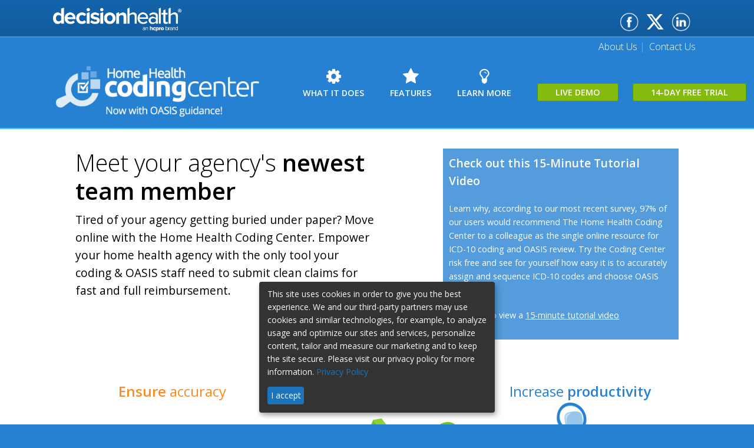

--- FILE ---
content_type: text/html
request_url: https://decisionhealth.com/getstartedhhcc/?code=PSHHH1ZA37&utm_source=DH&utm_medium=Ad&utm_campaign=DHHHCC
body_size: 17996
content:
<!DOCTYPE html>
<html>
<head>

<!-- title and meta -->
<meta charset="utf-8" />
<meta name="viewport" content="width=device-width,initial-scale=1.0" />
<meta name="description" content="Learn how to increase coding speed and accuracy with the Home Health Coding Center, the go-to diagnosis coding tool. Watch your agency’s productivity soar…" />
<meta name="keywords" content="ICD-10, case mix, coding online, coding tools, coding tips, I10, code faster, home health, how to code faster, how to code ICD-10" />
<title>Home Health Coding Center | Diagnosis Coding Pro ||  Home</title>

<!-- css -->
<link href='https://fonts.googleapis.com/css?family=Open+Sans:400,300,400italic,700,800,600,600italic' rel='stylesheet' type='text/css'>
<link rel="stylesheet" href="css/style.css" />
<meta name="viewport" content="width=device-width, initial-scale=1.0, maximum-scale=1.0, user-scalable=no" />

<!-- icon font -->
<link href="css/font-awesome.min.css" rel="stylesheet">
<link rel="icon" type="image/png" href="favicon.ico"/>
<!-- Google Tag Manager -->
<script>(function(w,d,s,l,i){w[l]=w[l]||[];w[l].push({'gtm.start':
  new Date().getTime(),event:'gtm.js'});var f=d.getElementsByTagName(s)[0],
  j=d.createElement(s),dl=l!='dataLayer'?'&l='+l:'';j.async=true;j.src=
  'https://www.googletagmanager.com/gtm.js?id='+i+dl;f.parentNode.insertBefore(j,f);
  })(window,document,'script','dataLayer','GTM-5KPKL85');</script>
  <!-- End Google Tag Manager -->

<!-- js -->
<script type="text/javascript" src="js/jquery-1.11.0.min.js"></script>
<script src="js/jquery.scrollTo.js"></script>
<script src="js/jquery.nav.min.js"></script>
<script src="js/navigation.js"></script>
<script src="js/classie.js"></script>
<script src="js/header-smaller.js"></script>

<!-- scrolling -->
<script>
$( "div#Functions" ).scrollTop( 300 );
</script>
</head>

<body>
<!-- Google Tag Manager (noscript) -->
<noscript><iframe src="https://www.googletagmanager.com/ns.html?id=GTM-5KPKL85"
  height="0" width="0" style="display:none;visibility:hidden"></iframe></noscript>
  <!-- End Google Tag Manager (noscript) -->

<div id="wrapper">
  <div class="dh">
    <div class="container clearfix">  <div class="top-left" align="left">
  <a href="http://decisionhealth.com" target="_blank"><img class="company-logo" src="images/decisionhealth_Logo.Wht.Final.png" alt="DecisionHealth"></a>
  </div>

  <div class="top-right" align="right">
      <a href="http://www.facebook.com/DecisionHealthPAC" target="_blank"><img src="images/facebook.png" alt="Like on Facebook" width="32" title="Like on Facebook"></a>
      &nbsp;
      <a href="http://www.twitter.com/DH_HomeCare" target="_blank"><img src="images/x-twitter.svg" alt="Follow on Twitter" width="32" title="Follow on Twitter"></a>
      &nbsp;
      <a href="https://www.linkedin.com/company/67932302/" target="_blank"><img src="images/linkedin.png" alt="Connect on LinkedIn" width="32" title="Connect on LinkedIn"></a>
      </div></div>
  </div>
  <!-- Header -->
  <header id="head">
    <div class="container clearfix">
      <div class="section group navholder">
        <div class="col span_2_of_3"> </div>
        <div class="col span_1_of_3">
          <nav  id="utility">
        <ul>
          <!--<li><a href="resources.html"><strong>Ezine</strong></a></li>-->
          <li><a href="about-us.html">About Us</a></li>
          <li class="last"><a href="contact-us.html">Contact Us</a></li>
        </ul>
      </nav>
        </div>
      </div>
      <div class="section group">
        <div class="col span_1_of_3" id="logo"> <a href="index.html"><img border="0" src="images/HHCC-logo-reverse.png" alt="Home Health Coding Center. Code Faster. Code Compliantly."/></a> </div>
        <div class="col span_2_of_3">
            <nav>
                <ul id="navigation">
                    <li><a href="index.html#Functions" class="fa-stack functiondiv"><i class="fa fa-cog fa-stack-2x"></i><br>What it Does</a></li>
                    <li><a href="index.html#Features" class="fa-stack featurediv"><i class="fa fa-star fa-stack-2x"></i><br>Features</a></li>
                    <li><a href="index.html#Pricing" class="fa-stack pricingdiv"><i class="fa fa-lightbulb-o  fa-stack-2x"></i><br>Learn More</a></li>
                </ul>
                <ul>
                    <li class="button"><a href="https://web.hcpro.com/hhcc-demo?utm_source=Web&utm_medium=HHCCsite&utm_campaign=DHHHCC&utm_content=DemoRequest" target="_blank" class="demo">Live Demo</a></li>
                    <!--<li class="button"><a href="http://codingcenter.decisionhealth.com/Account/Login.aspx" class="login" target="_blank">Login</a></li>-->
                    <li class="button"><a href="https://web.hcpro.com/hhcc-ft?utm_source=Web&utm_medium=HHCCsite&utm_campaign=DHHHCC&utm_content=FreeTrial" target="_blank" class="demo">14-Day Free Trial</a></li>
                </ul>
            </nav>
        </div>
      </div>
    </div>
  </header>
  <!-- /header -->

  <div id="main">
    <div class="container">
      <!-- HOME-->
      <section id="Home">
        <div class="section group">
          <div class="col span_3_of_5">
            <h1>Meet your agency's <b>newest team member</b></h1>
            <p>Tired of your agency getting buried under paper?  Move online with the Home Health Coding Center. Empower your home health agency  with the only tool your coding &amp; OASIS staff need to submit clean claims for  fast and full reimbursement. </p>
</div>
          <div class="col span_2_of_5">
			  <div style="background-color:#549cdc; color:#ffffff; padding: 10px 10px 10px 10px;">
				<p><strong>Check out this 15-Minute Tutorial Video</strong></p>
                <p style="font-size:90%;">Learn why, according to our most recent survey, 97% of our users would recommend The Home Health Coding Center to a colleague as the single online resource for ICD-10 coding and OASIS review. Try the Coding Center risk free and see for yourself how easy it is to accurately assign and sequence ICD-10 codes and choose OASIS responses!</p>
                <p style="font-size:90%;">Click here to view a <a href="https://vimeo.com/887046629">15-minute tutorial video</a></p>
			  </div>
          </div>
        </div>
      </section>

      <!-- What it Does-->
      <section id="Functions">
        <div class="section group">
        <div class="col span_1_of_3 feature3">
            <h2><strong>Ensure</strong> accuracy</h2>
            <p><a href="#Features"><img src="images/target.jpg" alt="target" border="0"/></a></p>
            <p><strong>Home health-specific tips </strong><br>guide proper code and item <br>response choices. </p>
          </div>

          <div class="col span_1_of_3 feature2">
            <h2><strong>Minimize </strong>denial risk</h2>
            <p><a href="#Features"><img src="images/approved.jpg" alt="approved" border="0"/></a></p>
            <p>Official guidance <strong>updated in real-time</strong><br/> to improve  compliance </p>
</div>

          <div class="col span_1_of_3 feature1">
            <h2>Increase <strong>productivity</strong></h2>
            <p><a href="#Features"><img src="images/stopwatch.jpg" alt="stopwatch" border="0"/></a></p>
            <p><strong>Streamlined search</strong> to find codes and items faster, complete up to 50% more charts</p>
          </div>

        </div>
      </section>

      <!-- features-->
      <section id="Features">
        <div class="section group">
          <div class="col span_3_of_3">
            <h2>Here's how your Coding &amp; OASIS teams can <br />
            <strong>improve accuracy and productivity</strong>:</h2>
          </div>
        </div>
        <div class="section group">
          <div class="col span_1_of_4" style="width:28%;">

           <div class="headline">
             <h4 style="letter-spacing:-.5px;">1,400+ Coding &amp; OASIS Tips</h4></div>
         <ul class="orange">
           <li>Spot red flags</li>
           <li>See expert interpretation of official guidance</li>
           <li>Identify documentation risk points</li>
         </ul>

         <div class="headline"><h4>Streamlined Search</h4></div>
          <ul class="blue">
			  <li>Search the ICD-10-CM Tabular, Alpha Index, or key tables in less than a second</li>
			  <li>Look up by code, item, term(s) or an acronym</li>
			  <li>Set up custom shortcuts to hard-to-find diagnoses</li>
            </ul>
          </div>
          <div class="col span_2_of_4" style="width:39%;">
          <p align="center"><img src="images/screenshot-HHCC-OASIS.png" alt="Home Health Coding Center Features" align="center"/></p> </div>
          <div class="col span_1_of_4" style="width:28%;">

          <div class="headline"><h4>Additional Exclusive Decision Support</h4></div>
          <ul>
              <li>5,250+ plain-English diagnosis definitions</li>
              <li>200+ exclusive real-world scenarios</li>
              <li>400+ exclusive plain-English CMS Q&amp;A summaries</li>
              <li>1,150+ exclusive ICD-10-CM coding tips</li>
              <li>175+ exclusive OASIS and documentation tips</li>
          </ul>
          <div class="headline"><h4>PDGM Tools</h4></div>
         <ul class="orange">
			 <li>Pinpoint acceptable primary diagnoses</li>
			 <li>Determine reimbursement from primary and comorbidity diagnoses</li>
			 <li>Calculate functional impairment levels</li>
         </ul>
          </div>
        </div>
      </section>

      <!-- Get Started-->
      <section id="Pricing">
        <div class="section group">
          <div class="col span_3_of_3">
            <h2>Choose an access point:<br>
              <span> Upgrade anytime.</span></h2>
              <p>&nbsp;</p>
          </div>
        </div>
        <div class="section group">
        <!-- professional-->
           <div class="col span_4_of_12">
            <div class="pricing-box">
              <div class="premium-hdr">Professional Access</div>
              <div class="padding">
                <p><span class="price-orange">$1.86<sup>*</sup></span><br>
                  <b>per day, per user</b></p>
                <ul class="orange">
                    <li class="bonus">Interactive coding scenarios</li>
                    <li class="bonus">Up to <span class="bonus">12</span> BMSC HCS-D CEUs per year</li>
                    <li class="bonus"><em>Diagnosis Coding Pro</em> monthly newsletter articles integrated at the code level</li>
                    <li class="bonus">Training webinars on-demand</li>
                    <li class="bonus">Searchable archive of coding articles & tools</li>
                    <li class="bonus">Searchable archive of Diagnosis Coding Pro</li>
                    <li class="bonus">Access to exclusive coding tools & decision trees</li>
                </ul>
                  <strong>Plus </strong>ALL standard access features:
                  <ul class="orange">
                      <li class="solid">Full ICD-10-CM code set for current and previous year</li>
                      <li>Streamlined keyword search of the Alpha Index, Tables or the Tabular directly</li>
                      <li>1,150+ exclusive coding & documentation tips</li>
                      <li>200+ exclusive real-world scenarios</li>
                      <li>5,250+ exclusive illustrations & plain-English definitions</li>
                      <li>Customizable tools such as personal notes and bookmarked favorites</li>
                      <li>325+ exclusive in-depth coding & documentation instructions</li>
                      <li>PDGM icons, tips, tools</li>
                      <li>Free product training & support</li>
                  </ul>
                <p>&nbsp;</p>
                <p><a href="https://store.decisionhealth.com/application-tools/?code=PSHHH1ZA39&utm_source=DH&utm_medium=website&utm_campaign=DHHHCC" class="get-started">Get Started Now!</a></p>
                <p class="fine-print">*Pricing for 1 user, discounts <br>beginning at 2 or more users</p>
              </div>
            </div>
          </div>
          <!-- expert -->
           <div class="col span_4_of_12 shadow">
            <div class="pricing-box">
              <div class="standard-hdr">Expert Access</div>
              <div class="banner"></div>
              <div class="padding">
                <p><span class="price-blue">$2.60<sup>*</sup></span><br>
                  <b>per day, per user</b></p>
                <ul class="blue">
                    <li class="bonus">Aggregated OASIS guidance from all the official sources</li>
                    <li class="bonus">275+ exclusive OASIS guidance & documentation tips</li>
                    <li class="bonus">625+ exclusive plain-English CMS Q&A summaries</li>
                    <li class="bonus">Searchable archive of the CMS Q&As</li>
                    <li class="bonus">250+ exclusive real-world OASIS scenarios</li>
                    <li class="bonus"><i>OASIS & Outcomes Solutions</i> archive of articles & tools integrated at the item level</li>
                  </ul>
                  <strong>Plus </strong>all standard &amp; professional access features:
                  <ul class="blue">
                      <li>Full ICD-10-CM code set for current and previous year</li>
                      <li>Streamlined keyword search of the Alpha Index, Tables or the Tabular directly</li>
                      <li>1,150+ exclusive home health specific coding & documentation tips</li>
                      <li>200+ exclusive real-world scenarios</li>
                      <li>5,250+ exclusive illustrations & plain-English definitions</li>
                      <li>Customizable tools such as personal notes and bookmarked favorites</li>
                      <li>325+ exclusive in-depth coding & documentation instructions</li>
                      <li>Training webinar on-demand</li>
                      <li>Interactive coding scenarios</li>
                      <li>Up to 12 BMSC HCS-D CEUs per year</li>
                      <li>Diagnosis Coding Pro integrated at the code level</li>
                      <li>Access to exclusive coding tools and decision trees</li>
                      <li>Free product training & support</li>
                  </ul>
                <p>&nbsp;</p>
                <p></p>
                <p><a href="https://store.decisionhealth.com/application-tools/?code=PSHHH1ZA39&utm_source=DH&utm_medium=website&utm_campaign=DHHHCC" class="get-started-blue">Get Started Now!</a></p>
                <p class="fine-print">*Pricing for 1 user, discounts <br>beginning at 2 or more users</p>
              </div>
            </div>
          </div>

          <!-- standard-->
          <div class="col span_4_of_12" style="margin-left:0;">
            <div class="pricing-box" style="border-left:0;">
              <div class="expert-hdr">Standard Access</div>
              <div class="padding">
                <p><span class="price-green">$1.09<sup>*</sup></span><br>
                  <b>per day per user</b></p>
                <ul class="green">
                    <li class="bonus">Full ICD-10-CM code set for current and previous year</li>
                    <li class="bonus">Streamlined keyword search of the Alpha Index, Tables or the Tabular directly</li>
                    <li class="bonus">1,150+ exclusive home health specific coding & documentation tips</li>
                    <li class="bonus">200+ exclusive real-world scenarios</li>
                    <li class="bonus">5,250+ exclusive illustrations & plain-English definitions</li>
                    <li class="bonus">Customizable tools such as personal notes and bookmarked favorites</li>
                    <li class="bonus">325+ exclusive in-depth coding & documentation instructions</li>
                    <li class="bonus">Free product training & support</li>
                </ul>
                <p>&nbsp;</p>
                <p><a href="https://store.decisionhealth.com/application-tools/?code=PSHHH1ZA39&utm_source=DH&utm_medium=website&utm_campaign=DHHHCC" class="get-started-green">Get Started Now!</a></p>
                <p class="fine-print">*Pricing for 1 user, discounts <br>beginning at 2 or more users</p>
              </div>
            </div>
          </div>
<div class="col span_1_of_12"></div>
        </div>
      </section>
    </div>
  </div>
  <!-- #main -->

  <footer class="clearfix">
    <div id="ftr-main">
      <div class="container">
        <div class="section group">
          <div class="col span_1_of_3"><a href="index.html"><img src="images/HHCC-logo-reverse.png" alt="Home Health Coding Center. Code Faster. Code Compliantly." border="0"/></a></div>
          <div class="col span_2_of_3">
            <p class="contact"><a href="http://decisionhealth.com" target="_blank"><img class="company-logo" src="images/decisionhealth_Logo.Wht.Final.png" alt="DecisionHealth. Home Care Matters."/></a></p>
            <p class="contact">Copyright &copy; <script>document.write(new Date().getFullYear())</script><noscript>2019</noscript> DecisionHealth, an HCPro brand<br>
              <a href="https://www.decisionhealth.com/about/privacy.aspx">Privacy Policy</a> |<a href="https://www.decisionhealth.com/about/terms.aspx">Terms &amp; Conditions</a></p>
          </div>
        </div>
      </div>
    </div>
  </footer>
  <!-- /footer -->

</div>
<!-- /#wrapper -->

<!-- Google Code for HHCC Conversion Page --> <script type="text/javascript">
/* <![CDATA[ */
var google_conversion_id = 1055266804;
var google_conversion_language = "en";
var google_conversion_format = "3";
var google_conversion_color = "ffffff";
var google_conversion_label = "o8_tCNyX8mAQ9K-Y9wM"; var google_remarketing_only = false;
/* ]]> */
</script>
<script type="text/javascript"
src="//www.googleadservices.com/pagead/conversion.js">
</script>
<noscript>
<div style="display:inline;">
<img height="1" width="1" style="border-style:none;" alt=""
src="//www.googleadservices.com/pagead/conversion/1055266804/?label=o8_tCNyX8mAQ9K-Y9wM&amp;guid=ON&amp;script=0"/>
</div>
</noscript>

</body>
</html>


--- FILE ---
content_type: text/css
request_url: https://decisionhealth.com/getstartedhhcc/css/style.css
body_size: 24117
content:
html,body,div,span,applet,object,iframe,h1,h2,h3,h4,h5,h6,p,blockquote,pre,a,abbr,acronym,address,big,cite,code,del,dfn,em,font,img,ins,kbd,q,s,samp,small,strike,strong,sub,tt,var,b,u,center,dl,dt,dd,ol,ul,li,fieldset,form,label,legend,table,caption,tbody,tfoot,thead,tr,th{background:transparent;border:0;margin:0;padding:0;vertical-align:baseline}body{line-height:1;text-size-adjust:auto;background:#2781d2}h1,h2,h3,h4,h5,h6{clear:both;font-weight:normal}ol,ul{list-style:none}blockquote{quotes:none}blockquote:before,blockquote:after{content:"";content:none}del{text-decoration:line-through}table{border-collapse:collapse;border-spacing:0}a img{border:none}article,aside,footer,header,hgroup,main,nav,section{display:block}section{margin:0 auto;padding-top:180px;position:relative}#Home,#Features,#Functions{margin-bottom:-180px}#main,#ftr-main{clear:both;margin:0 auto;max-width:92.3em;padding:2em 0;position:relative;width:80%;background:#fff}#ftr-main{background:#2781d2}*,*:before,*:after{-webkit-box-sizing:border-box;-moz-box-sizing:border-box;box-sizing:border-box}body{color:#000;font-family:"Open Sans",sans-serif;font-weight:400;font-size:100%;line-height:1.6}h1,h2,h3,h4,h5,h6{line-height:1.4;font-weight:400;margin-bottom:10px;font-family:"Open Sans",sans-serif}h1{color:#000;font-weight:600;font-size:2.5rem;font-weight:300;line-height:1.2}h2{font-size:1.5rem}h3{color:#f78c26;font-size:1.2rem}h4{color:#f78c26;font-size:1.3rem;margin:15px 0 5px}h5{color:#2781d2;font-size:1.1rem;margin:15px 0 5px}a{color:#2781d2}a:hover{color:#0793e2}.center{text-align:center}img{max-width:100%;height:auto}strong,b{font-weight:600}nav{white-space:nowrap;text-align:center}.section{clear:both;padding:0px;margin:0px}.col{display:block;float:left;margin:1% 0 1% 1.6%}.col:first-child{margin-left:0}.group:before,.group:after{content:"";display:table}.group:after{clear:both}.group{zoom:1}.col{display:block;float:left;margin:1% 0 1% 1.6%}.col:first-child{margin-left:0}.span_3_of_3{width:100%}.span_2_of_3{width:66.1%}.span_1_of_3{width:32.2%}.span_4_of_4{width:100%}.span_3_of_4{width:74.6%}.span_2_of_4{width:49.2%}.span_1_of_4{width:23.8%}.span_5_of_5{width:100%}.span_4_of_5{width:79.68%}.span_3_of_5{width:59.36%}.span_2_of_5{width:39.04%}.span_1_of_5{width:18.72%}.span_6_of_6{width:100%}.span_5_of_6{width:83.06%}.span_4_of_6{width:66.13%}.span_3_of_6{width:49.2%}.span_2_of_6{width:32.26%}.span_1_of_6{width:15.33%}.span_12_of_12{width:100%}.span_11_of_12{width:91.53%}.span_10_of_12{width:83.06%}.span_9_of_12{width:74.6%}.span_8_of_12{width:66.13%}.span_7_of_12{width:57.66%}.span_6_of_12{width:49.2%}.span_5_of_12{width:40.73%}.span_4_of_12{width:32.26%}.span_3_of_12{width:23.8%}.span_2_of_12{width:15.33%}.span_1_of_12{width:6.86%}#wrapper{width:100%;margin:0 auto;background:#fff}#main{background-color:#fff}#logo{margin:15px 10px 5px 0}.container{margin:0 auto;max-width:1100px}#utility{display:inline-block;text-align:right;font-size:12px}#utility ul{margin:0}#utility li{border-right:1px solid #62abed;padding:0}#utility li.last{border-right:0 none}#utility li a{color:#fff;text-decoration:none;text-transform:none;font-weight:200;font-size:16px;background:0 none;margin:3px 8px}.section h2{color:#2781d2;text-align:center;font-weight:normal;margin-bottom:10px}section p{margin-bottom:20px;clear:left}ul,ul.green,ol{margin:10px}li{margin:0 0 3px;padding:0 0 0 20px;list-style-type:none;vertical-align:middle}ol{margin-left:40px}ol li{list-style-type:lower-alpha;padding:0 0 0 10px}ul.green li{background:url("../images/check-green.png") no-repeat 0 5px;padding:-10px 0 0 15px;color:#000}ul.green li.bonus{background:url("../images/check-green-cir.png") no-repeat 0 3px;color:#000;padding-left:30px}ul.orange li{background:url(../images/orange-cir.png) no-repeat 0 5px;padding:-10px 0 0 15px;color:#000}ul.orange li.bonus{background:url(../images/check-orange-cir.png) no-repeat 0 3px;color:#000;padding-left:30px}ul.blue li{background:url(../images/blue-cir.png) no-repeat 0 5px;padding:-10px 0 0 15px;color:#000}ul.blue li.bonus{background:url(../images/blue-circle-check.png) no-repeat 0 3px;font-weight:600;color:#0096ff;padding-left:30px}ul.green li.no-bullet,ul.orange li.no-bullet ul.blue li.no-bullet{background:0 none;padding-left:0;margin-top:15px;background-image:none}#Terms ul.blue li{padding-bottom:10px}#Terms ul.blue li ul{margin-bottom:0}#Terms ul.blue li li{margin-top:-10px;background:0 none;padding-bottom:0}#head{position:fixed;margin-top:54px}header{width:100%;z-index:999;border-bottom:2px solid #3fc8fc;background:#2781d2;-webkit-transition:height .3s;-moz-transition:height .3s;-ms-transition:height .3s;-o-transition:height .3s}header h1{text-indent:-999999px;margin-bottom:0;line-height:.5}nav ul{display:inline-block}nav li{display:inline;padding:5px 10px;background:0 none}nav li#register{background:#f7ba26;border-radius:4px}nav li#register a{color:#000}#head .span_1_of_3{text-align:right}#head .span_2_of_3{margin:24px 0 0 0}#navigation{margin:0 0 0 40px}#navigation .fa-stack{width:auto;height:auto}a.get-started:link,input.get-started,a.get-started-blue:link,a.get-started:visited,button.calculate{background:#f78c26;border:1px solid #f26522;color:#fff;text-transform:uppercase;font-weight:600;border-radius:4px;padding:5px 30px;text-decoration:none}a.get-started-blue:link,a.get-started-blue:visited{background:#0096ff;border:1px solid #2781d2;color:#fff}header nav a{margin:0 10px 25px;color:#fff;font-weight:600;text-transform:uppercase;font-family:"Open Sans",sans-serif;-webkit-transition:all .3s;-moz-transition:all .3s;-ms-transition:all .3s;-o-transition:all .3s;transition:all .3s;text-decoration:none;padding:0;font-size:.9rem}header nav a.demo,header nav a.login{border-radius:4px;margin:0}header nav a.demo{background:#f78c26;border:1px solid #f26522;padding:5px 30px}header nav a.login{background:#ebebeb;border:1px solid #ccc;color:#666;padding:5px 45px}header nav a:hover{opacity:.6;filter:alpha(opacity=60);color:#fff}a.get-started-blue:hover{background:#0096ff;background:url([data-uri]);background:-moz-linear-gradient(top, #0096ff 0%, #2781d2 100%);background:-webkit-gradient(linear, left top, left bottom, color-stop(0%, #0096ff), color-stop(100%, #2781d2));background:-webkit-linear-gradient(top, #0096ff 0%, #2781d2 100%);background:-o-linear-gradient(top, #0096ff 0%, #2781d2 100%);background:-ms-linear-gradient(top, #0096ff 0%, #2781d2 100%);background:linear-gradient(to bottom, #0096ff 0%, #2781d2 100%);filter:progid:DXImageTransform.Microsoft.gradient( startColorstr="#0096ff", endColorstr="#2781d2",GradientType=0 )}a.get-started-green:link,a.get-started-green:visited,header nav a.demo{background:#83bb0e;border:1px solid #46990c;padding:5px 30px;color:#fff;text-transform:uppercase;font-weight:600;border-radius:4px;padding:5px 30px;text-decoration:none}header nav a.login:hover,a.get-started:hover,input.get-started:hover,button.calculate:hover{opacity:1;filter:alpha(opacity=100);background:#f78c26;background:-moz-linear-gradient(top, #f78c26 25%, #dd720d 100%);background:-webkit-linear-gradient(top, #f78c26 25%, #dd720d 100%);background:-o-linear-gradient(top, #f78c26 25%, #dd720d 100%);background:-ms-linear-gradient(top, #f78c26 25%, #dd720d 100%);background:linear-gradient(to bottom, #f78c26 25%, #dd720d 100%);filter:progid:DXImageTransform.Microsoft.gradient( startColorstr="#f78c26", endColorstr="#dd720d", GradientType=0 );z-index:999999}a.get-started-green:hover,header nav a.demo:hover{background:#83bb0e;background:-moz-linear-gradient(top, #83bb0e 0%, #46990c 100%);background:-webkit-linear-gradient(top, #83bb0e 0%, #46990c 100%);background:-o-linear-gradient(top, #83bb0e 0%, #46990c 100%);background:-ms-linear-gradient(top, #83bb0e 0%, #46990c 100%);background:linear-gradient(to bottom, #83bb0e 0%, #46990c 100%);filter:progid:DXImageTransform.Microsoft.gradient( startColorstr="#83bb0e", endColorstr="#46990c", GradientType=0 );opacity:1}header nav a.login:hover{background:#eee;background:-moz-linear-gradient(top, #eeeeee 25%, #b5b5b5 100%);background:-webkit-linear-gradient(top, #eeeeee 25%, #b5b5b5 100%);background:-o-linear-gradient(top, #eeeeee 25%, #b5b5b5 100%);background:-ms-linear-gradient(top, #eeeeee 25%, #b5b5b5 100%);background:linear-gradient(to bottom, #eeeeee 25%, #b5b5b5 100%);filter:progid:DXImageTransform.Microsoft.gradient( startColorstr="#eeeeee", endColorstr="#b5b5b5", GradientType=0 );color:#666}a.get-started:visited,a.get-started-green:visited,button.calculate:visited{color:#fff;border:1px solid #f26522}a.get-started-green:visited{border:1px solid #46990c}textarea:focus,input:focus{border:1px solid #09c}.dh{background:#1464ac;background:-moz-linear-gradient(top, #1464ac 0%, #125b9c 100%);background:-webkit-gradient(linear, left top, left bottom, color-stop(0%, #1464ac), color-stop(100%, #125b9c));background:-webkit-linear-gradient(top, #1464ac 0%, #125b9c 100%);background:-o-linear-gradient(top, #1464ac 0%, #125b9c 100%);background:-ms-linear-gradient(top, #1464ac 0%, #125b9c 100%);background:linear-gradient(to bottom, #1464ac 0%, #125b9c 100%);filter:progid:DXImageTransform.Microsoft.gradient( startColorstr="#1464ac", endColorstr="#125b9c",GradientType=0 );z-index:10000;line-height:1.9;width:100%;border-bottom:1px solid #64aced;position:fixed;padding-top:13px}.dh a.top{color:#fff;float:right;font-size:.7rem;margin:10px 0}.company-logo{width:218px}header.smaller #logo,header.smaller #utility,header.smaller .navholder{display:none}#head.smaller .span_2_of_3{width:100%;margin-top:0}.column{float:right;margin:20px}.navholder .span_1_of_3{margin-bottom:0}header.smaller #navigation{width:100%;background:#2781d2;margin:0;display:block}header.smaller #navigation li{margin:0;padding:0}header.smaller #navigation li a{width:33%;float:left;font-weight:600;text-align:center;text-transform:uppercase;padding:15px;margin:0}header.smaller #navigation a{padding-left:30px;display:block}header.smaller #navigation a:link,#navbar a:visited{color:#fff;opacity:.4;filter:alpha(opacity=40);text-decoration:none}header.smaller #navigation a:hover{background:#83bb0e;opacity:1;filter:alpha(opacity=100);border:0 none}header.smaller #navigation li.current a{background:#83bb0e url(../images/arrow-bg.png) center right no-repeat;opacity:1;filter:alpha(opacity=100);border:0 none;background-size:auto 100%}header.smaller a.demo{display:none}#Home{z-index:998}#Home .section{padding-top:30px}#Home .span_3_of_5{padding:0 100px 0 0}#Home p{font-size:120%}#Home .span_2_of_5 a{color:#fff}#Home .span_2_of_5 a:hover{color:#fff;text-decoration:underline}div.savings{display:none}div.calculator-hldr{padding:10px;background:#60b4ff;background:-moz-linear-gradient(top, #60b4ff 0%, #2e87d8 100%);background:-webkit-gradient(linear, left top, left bottom, color-stop(0%, #60b4ff), color-stop(100%, #2e87d8));background:-webkit-linear-gradient(top, #60b4ff 0%, #2e87d8 100%);background:-o-linear-gradient(top, #60b4ff 0%, #2e87d8 100%);background:-ms-linear-gradient(top, #60b4ff 0%, #2e87d8 100%);background:linear-gradient(to bottom, #60b4ff 0%, #2e87d8 100%);filter:progid:DXImageTransform.Microsoft.gradient( startColorstr="#60b4ff", endColorstr="#2e87d8", GradientType=0 );border:1px solid #2781d2;border-radius:10px}div.calculator-hldr .arrow img{display:block}div.calculator-hldr .arrow{background:url(../images/calculator-btm.png) no-repeat bottom center;padding-bottom:10px;color:#fff;line-height:1;background-size:cover;text-align:center;margin:-17px -6px 0}div.calculator-hldr .arrow p{margin-bottom:0;padding:5px}div.calculator-hldr .arrow span{font-weight:800;font-size:1.4rem}#calculator label{color:#fff;line-height:1.2rem;margin:10px;float:left;width:65%;font-size:1rem}#calculator label span{font-weight:800}#calculator input{float:left;width:20%;margin:15px 0}.result{text-align:center;color:#fff;line-height:1}.result b{font-size:1.2rem}.result span.chartResults,.result span.dollarResults{font-size:2rem;font-weight:800;color:#fc0}.disclaimer{color:#abd7ff;font-size:.7rem;line-height:.8rem;text-align:center}.calculator-hldr button{text-align:center;margin-top:20px;padding:5px 10px}.calculator-hldr .arrow img{width:100%}#Functions{padding-top:230px}#Functions h2{margin-bottom:0}.feature1,.feature2,.feature3{text-align:center}.feature2 h2{color:#83bb0e}.feature3 h2{color:#f78c26}#Functions img{max-width:85%}#Features .section{background:#549cdc}#Features .span_3_of_3{padding:30px 10px 10px}#Features .span_3_of_3 img{margin:50px 0}#Features .span_1_of_4{margin-left:1.6%}#Features h2{color:#fff;font-size:2rem;text-align:center;font-weight:200;line-height:1.3}#Features ul li{background:rgba(0,0,0,0) url("../images/check-green.png") no-repeat scroll 0 2px;padding:0 0 0 20px;color:#fff;font-size:.9rem;line-height:1.4}#Features h4{font-weight:600;color:#fff;line-height:1.2;padding-left:5px}.headline{display:table}.headline img,.headline h4{display:table-cell;vertical-align:middle}#Pricing h2{color:#000;font-size:2rem;text-align:left;font-weight:200;margin:0 20px;line-height:1.3;background:url(../images/large-check.png) no-repeat;padding-left:40px}#Pricing h2 span{font-weight:600;font-size:1.5rem}.pricing-box{background:#f5f5f5;border:1px solid #ccc;position:relative;font-size:.9rem}.standard-hdr,.premium-hdr,.expert-hdr{padding:15px;text-align:center;background:#0096ff;font:400 1.7rem "Open Sans",sans-serif;color:#fff}.premium-hdr{background:#f78c26}.expert-hdr{background:#83bb0e}#Pricing p{text-align:center;line-height:1}#Pricing .price{font-size:4rem;font-weight:600;color:#0096ff;letter-spacing:-2px}#Pricing .price-green{font-size:4rem;font-weight:600;color:#83bb0e;letter-spacing:-2px}#Pricing .price-orange{font-size:4rem;font-weight:600;color:#f78c26;letter-spacing:-2px}#Pricing .price-blue{font-size:4rem;font-weight:600;color:#0096ff;letter-spacing:-2px}#Pricing .price sup,#Pricing .price-green sup{font-size:2rem}.pricing-box .padding{padding:10px}#Pricing .span_4_of_12{width:32%}#Pricing .span_4_of_12.shadow{width:36%}.span_5_of_12 .pricing-box .padding{padding:10px}.pricing-box .banner{background:url(../images/popular-banner.png) no-repeat;width:127px;height:78px;position:absolute;top:-25px;left:-11px}.shadow .pricing-box{z-index:333;-webkit-box-shadow:0px 0px 10px 3px rgba(0,0,0,.2);-moz-box-shadow:0px 0px 10px 3px rgba(0,0,0,.2);box-shadow:0px 0px 10px 3px rgba(0,0,0,.2);margin-top:-20px;border-left:0}.shadow{margin-left:0}.fine-print{font-size:.7rem;text-align:center;line-height:1.3;color:#666}.pricing-box em,#Home em{font-family:"Open Sans",sans-serif;font-style:italic}li.demo-promo,li.demo-promo2{margin-top:0;list-style:none}li.demo-promo:before{content:"* ";margin-left:-12px}li.demo-promo2:before{content:"** ";margin-left:-12px}label{font-weight:600;font-size:.8rem}input,textarea,select{border:1px solid #ccc;border-radius:4px;padding:5px;width:100%;margin-bottom:10px}input[type=submit]{width:30%;cursor:pointer}.contact-us-form label>input,.contact-us-form label>select{display:block}.contact-us-form .required{color:#e00003;font-style:italic}.contact-us-form input[type=submit]{display:block;margin:30px auto 0 auto}.ion_form .required{color:#e00003;font-style:italic}#Terms{padding-top:180px}#Terms h2{text-align:left}footer{background:#2781d2;color:#fff}footer a,footer h3{color:#fff}footer a:hover{color:#fff;text-decoration:underline}footer p.copyright{font-size:.8rem;text-align:center;vertical-align:bottom}footer p.contact{text-align:right;font-size:.8rem}footer .span_1_of_3{padding-top:20px}.clearfix:after{visibility:hidden;display:block;content:"";clear:both;height:0}#hcm #main .container{max-width:1100px}ul.resources li{margin-bottom:10px;background:url(../images/blue-check.png) no-repeat 0 5px;padding:0 0 0 20px}ul.resources2 li{margin-bottom:10px;background:url(../images/blue-x.png) no-repeat 0 5px;padding:0 0 0 20px}ul.resources3 li{margin-bottom:10px;background:url(../images/question.png) no-repeat 0 5px;padding:0 0 0 20px}.anchor::before{content:"";display:block;height:230px;margin-top:-230px}.underline{width:100px;margin:10px auto 30px;background:#82ba0b;padding:2px;border-radius:3px}.scenario-table th{padding:10px;line-height:1.2;vertical-align:bottom;background:#1363ab;color:#fff;border:1px solid #000}.scenario-table td{border:1px solid #ccc;vertical-align:middle;padding:10px}.scenario-table>tfoot th{text-align:left}hr{border:0;height:1px;background:#ccc;background-image:linear-gradient(to right, #eee, #ccc, #eee);margin:20px auto}.archives,.form{margin:30px;font-size:13px;background:#f5f5f5;border:1px solid #ccc}.form .get-started{margin:10px auto 0;width:auto}.archives .padding,.form .padding{padding:10px}.archives .premium-hdr,.archives .standard-hdr,.form .standard-hdr{padding:5px;font-weight:bold;font-size:1.5em}.archives .standard-hdr{background:#0096ff url(../images/clipboard.png) 75px 8px no-repeat}.archives .premium-hdr{background:#83bb0e url(../images/gear.png) 25px 9px no-repeat}.form .standard-hdr{padding:0}.archives p{margin:0 0 5px 15px}.archives h2{text-align:left;border-bottom:1px solid}#hcm .section h2{text-align:left}.green,.section h2.green{color:#82ba0b}.orange,.section h2.orange{color:#f78c26}#hcm h1{font-family:"Montserrat",sans-serif;color:#1363ab;margin-bottom:0}#hcm h5.header{border-bottom:1px solid;margin-top:0}.archives h5{color:#1363ab}.inline-ad{padding:10px}.inline-ad p{margin-bottom:0}.inline-ad.tips{background:#fff5d2 url(../images/bulb.png) no-repeat 5px 0;padding-left:45px;border-top:1px solid #fdd333;border-bottom:1px solid #fdd333}.inline-ad.tips2{background:#fff5d2;padding-left:45px;border-top:1px solid #fdd333;border-bottom:1px solid #fdd333}.icon{vertical-align:middle;margin-right:5px;float:left}a.back-to-top{display:none;width:60px;height:60px;position:fixed;z-index:999;right:20px;bottom:100px;background-repeat:repeat-x;-webkit-border-radius:30px;-moz-border-radius:30px;border-radius:30px;background:#1363ab;text-align:center;font-size:12px;line-height:1.2;padding-top:5px;color:#fff;font-weight:800;text-decoration:none}a:hover.back-to-top{background-color:#2781d2}@media all and (max-width: 805px){.pricing-box{float:none}a.get-started:link,a.get-started-green:link{padding:5px 10px}.container,#main{width:95%;padding:0}section{padding-top:120px}#Home{padding-top:230px}#Terms{padding-top:185px}#navigation{margin:0 0 0 10px}#navigation li{padding:0}}@media all and (max-width: 900px){#Features .span_1_of_4,#Features .span_2_of_4{width:100% !important}#Features .span_2_of_4{text-align:center}#Pricing .span_2_of_12{display:none}#Pricing .span_5_of_12{width:55%}#Pricing .span_4_of_12{width:43%}}@media all and (max-width: 768px){.container,#main{width:95%;padding:0}#head .col{width:95%;text-align:center}#utility{float:right}#head .span_2_of_3{margin:0}#Home,#Terms{padding-top:340px}#Home .span_3_of_5{padding-right:20px}#Terms .span_6_of_12{width:100%}#Terms .span_4_of_12,#Terms .span_4_of_12 ul ul{width:100%;margin:10px 0 0 0;padding:0}#Terms .span_4_of_12 ul{margin:0}footer .span_1_of_3{display:none}footer .span_2_of_3{width:100%;text-align:center}footer .span_2_of_3 p{text-align:center}}@media all and (max-width: 660px){#Home .span_3_of_5,#Home .span_2_of_5{width:100%}#main,#ftr-main{width:95%;padding:0}header{top:0}header nav{display:block;float:none;line-height:1.2;text-align:center;margin:0 auto}header nav li{padding:0;display:table;width:100%}nav li{display:table;text-align:center}nav li.button{margin:25px 0}header nav a{font-size:.8rem;padding:5px 0;text-align:center;margin:0}#utility{float:none;margin-bottom:10px}#navigation{display:table;margin:0 auto}#navigation br{display:none}#navigation li{margin-left:20px}#navigation li .fa{margin-left:-28px;text-align:left}header #utility a{font-size:.8rem;padding:30px 0 0}#utility li{display:inline}header.smaller #navigation,header.smaller nav{display:none}header.smaller nav a{background:0 none}#head{margin-top:0;position:relative}#Home,#Terms{padding-top:0px}#head .span_1_of_3{text-align:center}.container{width:90%;padding:0}h1,h2,h3,h4{font-size:1.2rem;line-height:1.2}h1{font-size:2.5rem}body{font-size:.8rem;line-height:1.6}footer,footer p.contact{font-size:.8rem;line-height:1.3}.dh{display:none}section,#Pricing,#Features{padding-top:10px}#Terms .span_3_of_5,#Terms .span_2_of_5,#Terms .span_2_of_3,#Terms .span_2_of_4{width:100%}}@media only screen and (max-width: 480px){.col{margin:1% 0 1% 0%}.span_3_of_3,.span_2_of_3,.span_1_of_3,.span_4_of_4,.span_3_of_4,.span_2_of_4,.span_1_of_4,.span_5_of_5,.span_4_of_5,.span_3_of_5,.span_2_of_5,.span_1_of_5,.span_6_of_6,.span_5_of_6,.span_4_of_6,.span_3_of_6,.span_2_of_6,.span_1_of_6,.span_1_of_12,.span_2_of_12,.span_3_of_12,.span_4_of_12,.span_5_of_12,.span_6_of_12,.span_7_of_12,.span_8_of_12,.span_9_of_12,.span_10_of_12,.span_11_of_12,.span_12_of_12{width:100%}footer,footer p.contact,footer p.copyright{text-align:center;font-size:.7rem;margin-bottom:5px}#logo{margin-top:10px}#head{position:relative}#Home .span_3_of_5{padding:0}.span_2_of_4{width:100% !important}#Home,#Functions,#Features,#Pricing{margin:0 !important;padding:0 !important}#Pricing .span_5_of_12,#Pricing .span_4_of_12{width:100%}#Pricing .span_4_of_12{border-left:1px solid #ccc}}.togglelink{cursor:pointer;margin-bottom:15px;background-image:url("../images/plus.png");background-repeat:no-repeat}.togglelink li{margin-left:-10px;padding-left:25px}li.open{background-image:url("../images/minus.png");margin-left:0px;padding-left:25px;background-repeat:no-repeat}.toggle li{margin-top:15px !important;margin-left:0;padding-left:25px}.toggle ul{margin-left:0;padding-left:0;background-image:none}.emailpopup{visibility:hidden;position:absolute;top:0px;bottom:0px;right:0px;left:0px;background:rgba(255,255,255,.95);width:100%;height:100%}.popup-form{width:342px;box-shadow:0 19px 38px rgba(0,0,0,.3),0 15px 12px rgba(0,0,0,.22);position:fixed;top:50%;left:50%;transform:translate(-50%, -50%)}.popup-form input{width:95%;padding:.33rem;border-radius:0;background:#f0f0f0}.popup-form button{width:100%}.popup-form button,.popup-form .close-sec,.popup-form .cap-contain,.popup-form .popup-info{background:#2781d2;color:#fff}.popup-form button{background:#83bb0e;border:none;border-bottom:1px solid #72a110;width:66%;margin:0 auto;color:#fff;padding-top:.5rem;padding-bottom:.5rem}.popup-form button:hover{cursor:pointer}.popup-form button:active{background:#ddd}.popup-form .cap-contain{padding:15px 0 10px 0}.popup-form .popup-info{padding:40px 0 20px 0;position:relative;bottom:1px}.popup-form .popup-details,.popup-form .popup-input{background:#fff;padding:0 1.25rem}.popup-form .popup-details{padding-top:15px;font-size:.9rem}.popup-form section.close-sec{padding:0}section.close-sec span{position:absolute;right:10px;top:0px;color:rgba(255,255,255,.3);transform:rotate(45deg);font-size:2rem;z-index:999}section.close-sec span:hover{cursor:pointer}.popup-form .close-sec{text-align:right;padding:10px}.popup-info p{font-size:1.5rem;font-weight:bolder;width:90%;margin:0 auto}.popup-info p#info-txt{line-height:1.2}.popup-details p{margin:0}#input-sec p.btn{margin:5px 0}.popup-info,.cap-contain{text-align:center}.no-tnx{text-align:center;font-size:.625rem;color:#ddd}.no-tnx-btn:hover{cursor:pointer}.popup-confirm{background:#fff;display:none;padding:0 1.5rem}.popup-confirm p{margin:0;border-radius:20px;color:#fff;background:#2781d2;text-align:center;position:relative;top:6px;font-size:.75rem;padding-top:.25rem;padding-bottom:.25rem}.input-sec{margin:0;padding-top:15px;padding-bottom:5px}input[type=text]:first-of-type{margin-bottom:10px}.btn{text-align:center}.close-sec{position:relative}.close-sec img{position:absolute;margin-left:auto;margin-right:auto;left:0;right:0;top:-30px;z-index:10000;width:22%}.date{margin:0 0 0 50px;color:dimgray}.top-left{width:50%;display:inline-block}.top-right{width:48%;display:inline-block}/*# sourceMappingURL=style.css.map */


--- FILE ---
content_type: application/javascript
request_url: https://decisionhealth.com/getstartedhhcc/js/jquery.nav.min.js
body_size: 4086
content:
/*
* jQuery One Page Nav Plugin
* http://github.com/davist11/jQuery-One-Page-Nav
*
* Copyright (c) 2010 Trevor Davis (http://trevordavis.net)
* Dual licensed under the MIT and GPL licenses.
* Uses the same license as jQuery, see:
* http://jquery.org/license
*
* @version 2.2.0
*
* Example usage:
* $('#nav').onePageNav({
* currentClass: 'current',
* changeHash: false,
* scrollSpeed: 750
* });
*/

;(function($, window, document, undefined){

// our plugin constructor
var OnePageNav = function(elem, options){
this.elem = elem;
this.$elem = $(elem);
this.options = options;
this.metadata = this.$elem.data('plugin-options');
this.$nav = this.$elem.find('a');
this.$win = $(window);
this.sections = {};
this.didScroll = false;
this.$doc = $(document);
this.docHeight = this.$doc.height();
};

// the plugin prototype
OnePageNav.prototype = {
defaults: {
currentClass: 'current',
changeHash: false,
easing: 'swing',
filter: '',
scrollSpeed: 750,
scrollOffset: 0,
scrollThreshold: 0.5,
begin: false,
end: false,
scrollChange: false
},

init: function() {
var self = this;

// Introduce defaults that can be extended either
// globally or using an object literal.
self.config = $.extend({}, self.defaults, self.options, self.metadata);

//Filter any links out of the nav
if(self.config.filter !== '') {
self.$nav = self.$nav.filter(self.config.filter);
}

//Handle clicks on the nav
self.$nav.on('click.onePageNav', $.proxy(self.handleClick, self));

//Get the section positions
self.getPositions();

//Handle scroll changes
self.bindInterval();

//Update the positions on resize too
self.$win.on('resize.onePageNav', $.proxy(self.getPositions, self));

return this;
},

adjustNav: function(self, $parent) {
self.$elem.find('.' + self.config.currentClass).removeClass(self.config.currentClass);
$parent.addClass(self.config.currentClass);
},

bindInterval: function() {
var self = this;
var docHeight;

self.$win.on('scroll.onePageNav', function() {
self.didScroll = true;
});

self.t = setInterval(function() {
docHeight = self.$doc.height();

//If it was scrolled
if(self.didScroll) {
self.didScroll = false;
self.scrollChange();
}

//If the document height changes
if(docHeight !== self.docHeight) {
self.docHeight = docHeight;
self.getPositions();
}
}, 250);
},

getHash: function($link) {
return $link.attr('href').split('#')[1];
},

getPositions: function() {
var self = this;
var linkHref;
var topPos;
var $target;

self.$nav.each(function() {
linkHref = self.getHash($(this));
$target = $('#' + linkHref);

if($target.length) {
topPos = $target.offset().top;
self.sections[linkHref] = Math.round(topPos) - self.config.scrollOffset;
}
});
},

getSection: function(windowPos) {
var returnValue = null;
var windowHeight = Math.round(this.$win.height() * this.config.scrollThreshold);

for(var section in this.sections) {
if((this.sections[section] - windowHeight) < windowPos) {
returnValue = section;
}
}

return returnValue;
},

handleClick: function(e) {
var self = this;
var $link = $(e.currentTarget);
var $parent = $link.parent();
var newLoc = '#' + self.getHash($link);

if(!$parent.hasClass(self.config.currentClass)) {
//Start callback
if(self.config.begin) {
self.config.begin();
}

//Change the highlighted nav item
self.adjustNav(self, $parent);

//Removing the auto-adjust on scroll
self.unbindInterval();

//Scroll to the correct position
$.scrollTo(newLoc, self.config.scrollSpeed, {
axis: 'y',
easing: self.config.easing,
offset: {
top: -self.config.scrollOffset
},
onAfter: function() {
//Do we need to change the hash?
if(self.config.changeHash) {
window.location.hash = newLoc;
}

//Add the auto-adjust on scroll back in
self.bindInterval();

//End callback
if(self.config.end) {
self.config.end();
}
}
});
}

e.preventDefault();
},

scrollChange: function() {
var windowTop = this.$win.scrollTop();
var position = this.getSection(windowTop);
var $parent;

//If the position is set
if(position !== null) {
$parent = this.$elem.find('a[href$="#' + position + '"]').parent();

//If it's not already the current section
if(!$parent.hasClass(this.config.currentClass)) {
//Change the highlighted nav item
this.adjustNav(this, $parent);

//If there is a scrollChange callback
if(this.config.scrollChange) {
this.config.scrollChange($parent);
}
}
}
},

unbindInterval: function() {
clearInterval(this.t);
this.$win.unbind('scroll.onePageNav');
}
};

OnePageNav.defaults = OnePageNav.prototype.defaults;

$.fn.onePageNav = function(options) {
return this.each(function() {
new OnePageNav(this, options).init();
});
};

})( jQuery, window , document );

--- FILE ---
content_type: application/javascript
request_url: https://decisionhealth.com/getstartedhhcc/js/navigation.js
body_size: -402
content:
 $(document).ready(function() {
    $('#navigation').onePageNav();
    });

